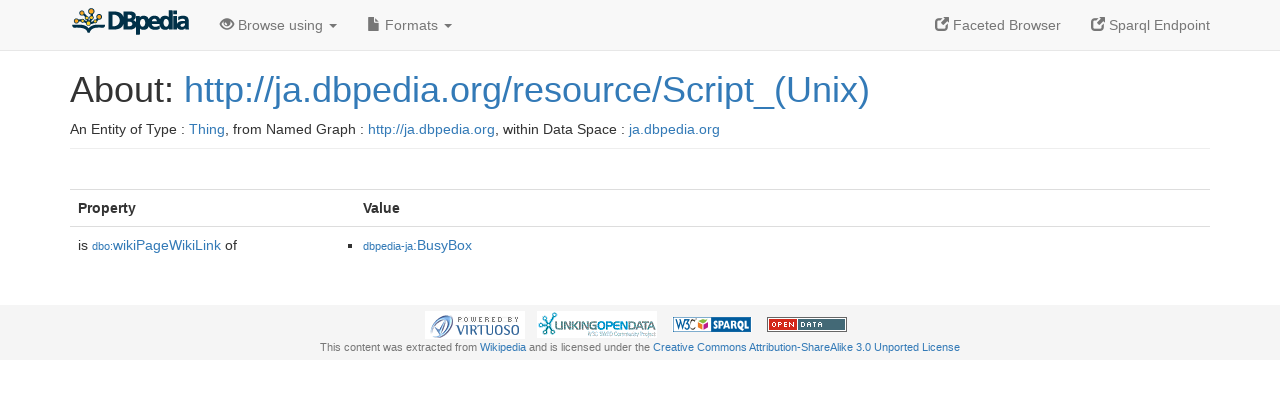

--- FILE ---
content_type: text/html; charset=UTF-8
request_url: https://ja.dbpedia.org/page/Script_(Unix)
body_size: 3068
content:
<!DOCTYPE html>
<html
    prefix="
        dbp: http://dbpedia.org/property/
        dbo: http://dbedia.org/ontology/
        dct: http://purl.org/dc/terms/
	og:  https://ogp.me/ns#
	"
>


<!-- header -->
<head profile="http://www.w3.org/1999/xhtml/vocab">
    <meta charset="utf-8" />
    <meta http-equiv="X-UA-Compatible" content="IE=edge" />
    <meta name="viewport" content="width=device-width, initial-scale=1, shrink-to-fit=no" />
    <title>About: http://ja.dbpedia.org/resource/Script_(Unix)</title>
    <link rel="alternate" type="application/rdf+xml" 		href="http://ja.dbpedia.org/data/Script_(Unix).rdf" title="Structured Descriptor Document (RDF/XML format)" />
    <link rel="alternate" type="text/n3" 			href="http://ja.dbpedia.org/data/Script_(Unix).n3" title="Structured Descriptor Document (N3 format)" />
    <link rel="alternate" type="text/turtle" 			href="http://ja.dbpedia.org/data/Script_(Unix).ttl" title="Structured Descriptor Document (Turtle format)" />
    <link rel="alternate" type="application/json+rdf" 		href="http://ja.dbpedia.org/data/Script_(Unix).jrdf" title="Structured Descriptor Document (RDF/JSON format)" />
    <link rel="alternate" type="application/json" 		href="http://ja.dbpedia.org/data/Script_(Unix).json" title="Structured Descriptor Document (RDF/JSON format)" />
    <link rel="alternate" type="application/atom+xml" 		href="http://ja.dbpedia.org/data/Script_(Unix).atom" title="OData (Atom+Feed format)" />
    <link rel="alternate" type="text/plain" 			href="http://ja.dbpedia.org/data/Script_(Unix).ntriples" title="Structured Descriptor Document (N-Triples format)" />
    <link rel="alternate" type="text/csv"   			href="http://ja.dbpedia.org/sparql?default-graph-uri=http%3A%2F%2Fja.dbpedia.org&amp;query=DESCRIBE%20%3Chttp%3A%2F%2Fja.dbpedia.org%2Fresource%2FScript_%28Unix%29%3E&amp;format=text%2Fcsv" title="Structured Descriptor Document (CSV format)" />
    
    <link rel="alternate" type="application/microdata+json"	href="http://ja.dbpedia.org/sparql?default-graph-uri=http%3A%2F%2Fja.dbpedia.org&amp;query=DESCRIBE%20%3Chttp%3A%2F%2Fja.dbpedia.org%2Fresource%2FScript_%28Unix%29%3E&amp;format=application%2Fmicrodata%2Bjson" title="Structured Descriptor Document (Microdata/JSON format)" />
    <link rel="alternate" type="text/html" 			href="http://ja.dbpedia.org/sparql?default-graph-uri=http%3A%2F%2Fja.dbpedia.org&amp;query=DESCRIBE%20%3Chttp%3A%2F%2Fja.dbpedia.org%2Fresource%2FScript_%28Unix%29%3E&amp;format=text%2Fhtml" title="Structured Descriptor Document (Microdata/HTML format)" />
    <link rel="alternate" type="application/ld+json" 		href="http://ja.dbpedia.org/sparql?default-graph-uri=http%3A%2F%2Fja.dbpedia.org&amp;query=DESCRIBE%20%3Chttp%3A%2F%2Fja.dbpedia.org%2Fresource%2FScript_%28Unix%29%3E&amp;format=application%2Fjson-ld" title="Structured Descriptor Document (JSON-LD format)" />
    <link rel="alternate" type="text/x-html-script-ld+json"	href="http://ja.dbpedia.org/sparql?default-graph-uri=http%3A%2F%2Fja.dbpedia.org&amp;query=DESCRIBE%20%3Chttp%3A%2F%2Fja.dbpedia.org%2Fresource%2FScript_%28Unix%29%3E&amp;format=text%2Fx-html-script-ld%2Bjson" title="Structured Descriptor Document (HTML with embedded JSON-LD)" />
    <link rel="alternate" type="text/x-html-script-turtle"	href="http://ja.dbpedia.org/sparql?default-graph-uri=http%3A%2F%2Fja.dbpedia.org&amp;query=DESCRIBE%20%3Chttp%3A%2F%2Fja.dbpedia.org%2Fresource%2FScript_%28Unix%29%3E&amp;format=text%2Fx-html-script-turtle" title="Structured Descriptor Document (HTML with embedded Turtle)" />
    <link rel="timegate" type="text/html" 			href="http://dbpedia.mementodepot.org/timegate/http://ja.dbpedia.org/page/Script_(Unix)" title="Time Machine" />
    <link rel="foaf:primarytopic" 				href="http://ja.dbpedia.org/resource/Script_(Unix)"/>
    <link rev="describedby" 					href="http://ja.dbpedia.org/resource/Script_(Unix)"/>
    <link rel="stylesheet" type="text/css"			href="/statics/css/bootstrap.min.css" />
    <link rel="stylesheet" type="text/css" 			href="/statics/css/dbpedia.css" />

    <!-- OpenGraph -->
    <meta property="og:title"       content="http://ja.dbpedia.org/resource/Script_(Unix)" />
    <meta property="og:type"        content="article" />
    <meta property="og:url"         content="http://ja.dbpedia.org/resource/Script_(Unix)" />
    <meta property="og:image"       content="/statics/images/dbpedia_logo.png" />
    <meta property="og:description" content="" />
    <meta property="og:site_name"   content="DBpedia" />
    <!-- -->
</head>
<body about="http://ja.dbpedia.org/resource/Script_(Unix)">
<div class="navbar navbar-default navbar-fixed-top">
    <div class="container">
	<div class="navbar-header">
	    <button type="button" class="navbar-toggle collapsed" data-toggle="collapse" data-target="#dbp-navbar" aria-expanded="false">
		<span class="sr-only">Toggle navigation</span>
		<span class="icon-bar"></span>
		<span class="icon-bar"></span>
		<span class="icon-bar"></span>
	    </button>
	    <a class="navbar-brand" href="http://ja.dbpedia.org" title="About DBpedia" style="color: #2c5078">
	    <img class="img-responsive" src="/statics/images/dbpedia_logo_land_120.png" alt="About DBpedia" style="display: inline-block;  margin-top: -12px"/>
	    </a>
	</div>

	<div class="collapse navbar-collapse" id="dbp-navbar">
	    <ul class="nav navbar-nav navbar-right">
		<li><a class="active" href="/fct/" title="Switch to /fct endpoint"><span class="glyphicon glyphicon-new-window" aria-hidden="true"></span> Faceted Browser </a></li>
		<li><a class="active" href="/sparql/" title="Switch to /sparql endpoint"><span class="glyphicon glyphicon-new-window" aria-hidden="true"></span> Sparql Endpoint </a></li>
	    </ul>
	    <ul class="nav navbar-nav">
	    <li class="dropdown">
		<a href="#" class="dropdown-toggle" data-toggle="dropdown" role="button" aria-haspopup="true" aria-expanded="false"><span class="glyphicon glyphicon-eye-open" aria-hidden="true"></span> Browse using <span class="caret"></span></a>
		<ul class="dropdown-menu">
		<li><a href="/describe/?uri=http%3A%2F%2Fja.dbpedia.org%2Fresource%2FScript_%28Unix%29">OpenLink Faceted Browser</a></li>
		<li><a href="http://linkeddata.uriburner.com/rdf-editor/#/editor?uri=http%3A%2F%2Fja.dbpedia.org%2Fresource%2FScript_%28Unix%29&amp;view=statements">OpenLink Structured Data Editor</a></li>
		<li><a href="http://en.lodlive.it/?http%3A%2F%2Fja.dbpedia.org%2Fresource%2FScript_%28Unix%29">LodLive Browser</a></li>
		<li><a href="http://lodmilla.sztaki.hu/lodmilla/?url=http%3A%2F%2Fja.dbpedia.org%2Fresource%2FScript_%28Unix%29">LODmilla Browser</a></li>
		</ul>
	    </li>
	    <li class="dropdown">
		<a href="#" class="dropdown-toggle" data-toggle="dropdown" role="button" aria-haspopup="true" aria-expanded="false"><span class="glyphicon glyphicon-file" aria-hidden="true"></span> Formats <span class="caret"></span></a>
		<ul class="dropdown-menu">
		<li>&nbsp;RDF:</li>
		    <li><a href="http://ja.dbpedia.org/data/Script_(Unix).ntriples">N-Triples</a></li>
		    <li><a href="http://ja.dbpedia.org/data/Script_(Unix).n3">N3</a></li>
		    <li><a href="http://ja.dbpedia.org/data/Script_(Unix).ttl">Turtle</a></li>
		    <li><a href="http://ja.dbpedia.org/data/Script_(Unix).json">JSON</a></li>
		    <li><a href="http://ja.dbpedia.org/data/Script_(Unix).rdf">XML</a></li>
		<li class="divider"></li>
		<li>&nbsp;OData:</li>
		    <li><a href="http://ja.dbpedia.org/data/Script_(Unix).atom">Atom</a></li>
		    <li><a href="http://ja.dbpedia.org/data/Script_(Unix).jsod">JSON</a></li>
		<li class="divider"></li>
		<li>&nbsp;Microdata:</li>
		    <li><a href="http://ja.dbpedia.org/sparql?default-graph-uri=http%3A%2F%2Fja.dbpedia.org&amp;query=DESCRIBE%20%3Chttp%3A%2F%2Fja.dbpedia.org%2Fresource%2FScript_%28Unix%29%3E&amp;format=application%2Fmicrodata%2Bjson">JSON</a></li>
		    <li><a href="http://ja.dbpedia.org/sparql?default-graph-uri=http%3A%2F%2Fja.dbpedia.org&amp;query=DESCRIBE%20%3Chttp%3A%2F%2Fja.dbpedia.org%2Fresource%2FScript_%28Unix%29%3E&amp;format=text%2Fhtml">HTML</a></li>
		<li class="divider"></li>
		<li>&nbsp;Embedded:</li>
		    <li><a href="http://ja.dbpedia.org/sparql?default-graph-uri=http%3A%2F%2Fja.dbpedia.org&amp;query=DESCRIBE%20%3Chttp%3A%2F%2Fja.dbpedia.org%2Fresource%2FScript_%28Unix%29%3E&amp;format=text%2Fx-html-script-ld%2Bjson">JSON</a></li>
		    <li><a href="http://ja.dbpedia.org/sparql?default-graph-uri=http%3A%2F%2Fja.dbpedia.org&amp;query=DESCRIBE%20%3Chttp%3A%2F%2Fja.dbpedia.org%2Fresource%2FScript_%28Unix%29%3E&amp;format=text%2Fx-html-script-turtle">Turtle</a></li>
		<li class="divider"></li>
		    
		    <li><a href="http://ja.dbpedia.org/sparql?default-graph-uri=http%3A%2F%2Fja.dbpedia.org&amp;query=DESCRIBE%20%3Chttp%3A%2F%2Fja.dbpedia.org%2Fresource%2FScript_%28Unix%29%3E&amp;format=text%2Fcsv">CSV</a></li>
		    <li><a href="http://ja.dbpedia.org/sparql?default-graph-uri=http%3A%2F%2Fja.dbpedia.org&amp;query=DESCRIBE%20%3Chttp%3A%2F%2Fja.dbpedia.org%2Fresource%2FScript_%28Unix%29%3E&amp;format=application%2Fjson-ld">JSON-LD</a></li>
		</ul>
	    </li>
	    </ul>
	</div>
    </div>
</div>

<div class="container">
<!-- page-header -->
    <div class="page-header">
	<!-- div class="pull-right">
	    <a href="http://ja.dbpedia.org" title="About DBpedia">
	    <img class="img-responsive" src="/statics/images/dbpedia_logo_land_120.png" alt="About DBpedia"/>
	    </a>
	</div -->
	<h1 id="title">About:
	    <a href="http://ja.dbpedia.org/resource/Script_(Unix)">http://ja.dbpedia.org/resource/Script_(Unix)</a>
	</h1>
	<div class="page-resource-uri">
	    An Entity of Type : <a href="javascript:void()">Thing</a>,
	    from Named Graph : <a href="http://ja.dbpedia.org">http://ja.dbpedia.org</a>,
	    within Data Space : <a href="http://ja.dbpedia.org">ja.dbpedia.org</a>
	</div>
    </div>
<!-- page-header -->
<!-- row -->
    <div class="row">
	<div class="col-xs-9 col-sm-10">
	    <p class="lead"></p>
	</div>

    </div>
    <div class="row">
	<div class="col-xs-12">
	    <!-- proptable -->
	    <table class="description table table-striped">
	    <tr>
		<th class="col-xs-3">Property</th>
		<th class="col-xs-9">Value</th>
	    </tr>
<tr class="odd"><td class="property">is <a class="uri" href="http://ja.dbpedia.org/ontology/wikiPageWikiLink" title="http://dbpedia.org/ontology/wikiPageWikiLink"><small>dbo:</small>wikiPageWikiLink</a>
 of</td><td><ul>
	<li><span class="literal"><a class="uri" rev="dbo:wikiPageWikiLink" resource="http://ja.dbpedia.org/resource/BusyBox"  href="http://ja.dbpedia.org/resource/BusyBox"><small>dbpedia-ja</small>:BusyBox</a></span></li>
</ul></td></tr>
      </table>
    </div>
<!-- row  -->
</div>
</div>
<!-- footer -->
<div class="footer">
    <div class="container">
	<a href="https://virtuoso.openlinksw.com" title="OpenLink Virtuoso"><img class="powered_by" src="/statics/images/virt_power_no_border.png" alt="Powered by OpenLink Virtuoso"/></a>&nbsp; &nbsp;
	<a href="http://linkeddata.org/"><img alt="This material is Open Knowledge" src="/statics/images/LoDLogo.gif"/></a> &nbsp; &nbsp;
	<a href="http://ja.dbpedia.org/sparql"><img alt="W3C Semantic Web Technology" src="/statics/images/sw-sparql-blue.png"/></a> &nbsp;  &nbsp;
	<a href="https://opendefinition.org/"><img alt="This material is Open Knowledge" src="/statics/images/od_80x15_red_green.png"/></a>&nbsp; &nbsp;
	<span style="display:none;" about=""
	    resource="http://www.w3.org/TR/rdfa-syntax"
	    rel="dc:conformsTo">
	    <a href="https://validator.w3.org/check?uri=referer">
		<img src="https://www.w3.org/Icons/valid-xhtml-rdfa" alt="Valid XHTML + RDFa" height="27px" />
	    </a>
	</span>
	<br />
	<div class="text-muted">
	    This content was extracted from <a href="http://www.wikipedia.org/">Wikipedia</a> and is licensed under the <a href="http://creativecommons.org/licenses/by-sa/3.0/">Creative Commons Attribution-ShareAlike 3.0 Unported License</a>

	</div>
    </div>
</div>
<!-- #footer -->
<!--#content-->
    <!--script type="text/javascript">
     Place any Javascript code e.g. Google Analytics scripts
    </script-->
    
	<script type="text/javascript">
	  var _gaq = _gaq || [];
	  _gaq.push(['_setAccount', 'UA-5841060-7']);
	  _gaq.push(['_trackPageview']);

	  (function() {
	    var ga = document.createElement('script'); ga.type = 'text/javascript'; ga.async = true;
	    ga.src = ('https:' == document.location.protocol ? 'https://ssl' : 'http://www') + '.google-analytics.com/ga.js';
	    var s = document.getElementsByTagName('script')[0]; s.parentNode.insertBefore(ga, s);
	  })();
	</script>
    
    <script type="text/javascript" src="/statics/js/jquery.min.js"></script>
    <script type="text/javascript" src="/statics/js/bootstrap.min.js"></script>
    <script type="text/javascript" src="/statics/js/dbpedia.js"></script>
</body>
</html>
